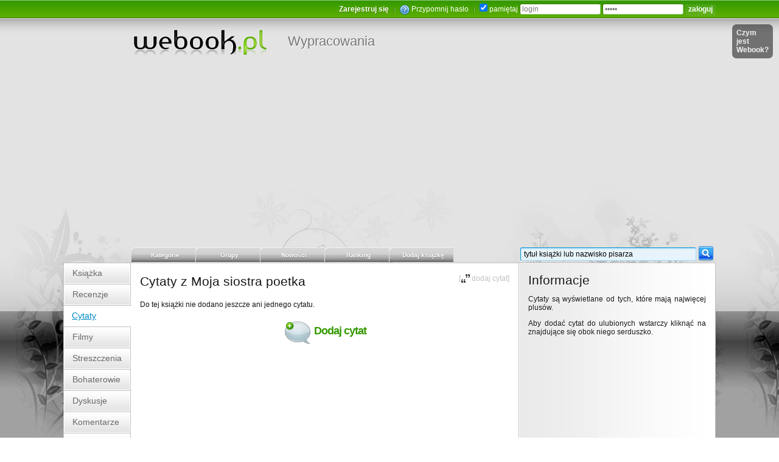

--- FILE ---
content_type: text/html; charset=UTF-8
request_url: https://www.webook.pl/b-18449,cytaty,Moja_siostra_poetka.html
body_size: 5721
content:
<!DOCTYPE HTML>
		<html lang="pl" xmlns:fb="http://www.facebook.com/2008/fbml">
		<head>
		<meta charset="UTF-8" />
		<meta name="viewport" content="width=device-width, initial-scale=0.75" />
		<meta name="robots" content="index,follow,all" />
		<title>Cytaty z Moja siostra poetka - Magdalena Samozwaniec</title>
		<link rel="search" type="application/opensearchdescription+xml" title="webook.pl" href="theme/xml/wyszukiwarka_webook.xml"/>
		<link rel="alternate" type="application/rss+xml" title="Najnowsze newsy z portalu" href="http://feeds2.feedburner.com/Webookpl-NajnowszeNewsyZPortalu" />
		<link rel="alternate" type="application/rss+xml" title="Nowe dodane książki" href="http://feeds2.feedburner.com/Webookpl-NoweDodaneKsiazki" />
		<link rel="alternate" type="application/rss+xml" title="Nowe tematy dyskusji" href="http://feeds2.feedburner.com/Webookpl-NoweTematyDyskusji" />
		<link rel="alternate" type="application/rss+xml" title="Nowe materiały video" href="http://feeds2.feedburner.com/Webookpl-NoweMaterialyVideoDoKsiazek" />
		<meta name="description" content="Cytaty z książki Moja siostra poetka autorstwa Magdalena Samozwaniec" />
			<meta name="keywords" content="cytaty, cytat, książka, Moja siostra poetka, Magdalena Samozwaniec" />
			<meta property="fb:admins" content="100000690316940" />
		<meta property="fb:app_id" content="158454184167065" />
		<meta property="og:title " content="Cytaty z Moja siostra poetka - Magdalena Samozwaniec" />
			<meta property="og:description " content="Cytaty z książki Moja siostra poetka autorstwa Magdalena Samozwaniec" />
			
		<link rel="shortcut icon" href="theme/images_zielony2/fav.ico" type="image/ico" />
			<link rel="stylesheet" href="theme/css_zielony2/classes_nd.css?new=135" type="text/css" />
			<link rel="stylesheet" href="theme/css_zielony2/style_newdesign.css?new=135" type="text/css" media="screen" />
			<link rel="stylesheet" href="theme/css_zielony2/nav_dropdown.css?new=135" type="text/css" media="screen" />
			<link rel="stylesheet" href="theme/css_zielony2/nav_default.css?new=135" type="text/css" media="screen" />
			<link rel="stylesheet" href="theme/css_zielony2/nav_default.advanced.css?new=135" type="text/css" media="screen" />
			<script type="text/javascript" src="https://ajax.googleapis.com/ajax/libs/jquery/1.8.2/jquery.min.js"></script>
			<script type="text/javascript" src="js/advajax.js"></script>
			<script type="text/javascript" src="js/functions_a.js?new=135"></script><script type="text/javascript" src="js/jquery.cookie.js"></script>
			<script type="text/javascript" src="js/autoresize.jquery.min.js"></script>
			<script type="text/javascript" src="js/tooltip.min.js"></script>
			<script type="text/javascript" src="js/tooltip.dynamic.min.js"></script>
			<script type="text/javascript" src="js/waypoints.min.js"></script>
			<script type="text/javascript" src="js/jquery.highlight.js"></script>
			<script type="text/javascript" src="js/jquery.easing.js"></script>
			<script type="text/javascript" src="js/wypracowania/functions.js?new=135"></script>
			<script async src="https://pagead2.googlesyndication.com/pagead/js/adsbygoogle.js?client=ca-pub-8119950980537305" crossorigin="anonymous"></script>
    <!-- Global site tag (gtag.js) - Google Analytics -->
    <script async src="https://www.googletagmanager.com/gtag/js?id=G-XTDBLM6RN6"></script>
    <script>
      window.dataLayer = window.dataLayer || [];
      function gtag(){dataLayer.push(arguments);}
      gtag('js', new Date());

      gtag('config', 'G-XTDBLM6RN6');
    </script>
    </head>

		<body>
		<div id="big_container">
		<div id="wb_gradient_top">
		  <div class="wb_1072px">
			  <div style="position:relative;float:right;padding-right:20px;">
				<div class="czym_jest_wb_bg2" id="div_czym_jest_wb_bg2"></div>
			  </div>
		  </div>
		  <div class="wb_1072px" style="overflow:hidden;">
			<div class="wb_960px_right">

		    <div id="wb_top_user_menu"><span id="fb_like_small_counter_wb" style="float:left;margin-top:-3px;"></span>
		<script type="text/javascript">
			$(document).ready(function() {
				$("#fb_like_small_counter_wb").html('<iframe src="https://www.facebook.com/plugins/like.php?href=http%3A%2F%2Fwww.facebook.com%2Fpages%2FWebookpl-Spo%25C5%2582eczno%25C5%259B%25C4%2587-czytelnik%25C3%25B3w-ksi%25C4%2585%25C5%25BCek%2F284258988445&amp;send=false&amp;layout=button_count&amp;width=130&amp;show_faces=false&amp;action=like&amp;colorscheme=light&amp;font=verdana&amp;height=21" scrolling="no" frameborder="0" style="border:none; overflow:hidden; width:130px; height:21px;" allowTransparency="true"></iframe>');
			});
		</script><div class="wb_form_white">
			<form method="post" action="login.php">
			<fieldset class="wb_form_noborder">
			<a href="zaproszenie.php?klucz=beta" class="wb_bold_shadow text_white">Zarejestruj się</a> <img src="theme/images_zielony2/odstep.png" class="odstep" alt="" /> 
			<img src="theme/images/small/help_transparent.png" align="top" /> <a href="login.php" class="text_white" title="Zapomniałeś(aś) hasła lub nie dotarł email aktywacyjny? Pomoc.">Przypomnij hasło</a>
			 <img src="theme/images_zielony2/odstep.png" class="odstep" alt="" /> 
			<input type="checkbox" name="pamietaj" value="1" checked="checked" /> pamiętaj
			<input style="width:125px;" type="text" name="nick" value="login" onblur="if(this.value=='')this.value='login';" onfocus="if(this.value=='login')this.value='';" />
			<input style="width:125px;" type="password" name="haslo" value="haslo" onblur="if(this.value=='')this.value='haslo';" onfocus="if(this.value=='haslo')this.value='';" />
			<input type="submit" name="submit" value="zaloguj" class="submit" />
			</fieldset>
			</form>
			</div></div>
			
		    <div id="wb_top_logo"><a id="wb_mapa_logo" href="index.php" title="Strona główna portalu Webook.pl"></a>
				<a href="http://cojawiem.pl" class="wb_podserwis" title="Podserwis z wypracowaniami szkolnymi i pracami na studia">Wypracowania</a> 
		    </div>
			</div>
		  </div>
		  <div id="wb_gradient_stopka">
		    <div id="wb_stopka">
		      <div class="wb_1072px" id="wb_glowny_kontener">
		<div id="login_i_pomoc"></div>
		<div style="position:absolute;top:40px;right:10px;">
			<div class="czym_jest_wb_bg1" id="div_czym_jest_wb_bg1">
				<a href="javascript:czym_jest_wb('open');" class="czym_jest_wb_link">Czym jest Webook?</a>
			</div>
		</div>
		
			<div class="wb_glowna_nawigacja_top_kontener">
			<div class="wb_glowna_nawigacja_top_kontener" style="width:960px;float:right;">
				<ul id="nav" class="dropdown dropdown-horizontal">
					<li style="width:105px;border-right:1px solid #e3e3e3;">
						<a href="javascript:void(0);" class="wb_glowna_nawigacja_top_link"><span class="wb_glowna_nawigacja_top_tab">Kategorie</span></a>
						<ul>
						<li><a href="kat17,Biografie_i_dokument.html">Biografie i dokument</a></li>
							<li><a href="kat4,Biznes_i_ekonomia.html">Biznes i ekonomia</a></li>
							<li><a href="kat26,Czasopisma.html">Czasopisma</a></li>
							<li><a href="kat7,Dla_dzieci.html">Dla dzieci</a></li>
							<li><a href="kat13,Dla_mlodziezy.html">Dla młodzieży</a></li>
							<li><a href="kat22,Dom_i_ogrod.html">Dom i ogród</a></li>
							<li><a href="kat2,Edukacja.html">Edukacja</a></li>
							<li><a href="kat24,Encyklopedie_i_leksykony.html">Encyklopedie i leksykony</a></li>
							<li><a href="kat3,Informatyka.html">Informatyka</a></li>
							<li><a href="kat5,Inzynieria_i_technologia.html">Inżynieria i technologia</a></li>
							<li><a href="kat11,Jezyk_i_nauka_jezykow_obcych.html">Język i nauka języków obcych</a></li>
							<li><a href="kat20,Komiks.html">Komiks</a></li>
							<li><a href="kat12,Ksiazka_akademicka_i_fachowa.html">Książka akademicka i fachowa</a></li>
							<li><a href="kat18,Ksiazka_obcojezyczna.html">Książka obcojęzyczna</a></li>
							<li><a href="kat25,Ksiazka_regionalna.html">Książka regionalna</a></li>
							<li><a href="kat19,Kuchnia_i_diety.html">Kuchnia i diety</a></li>
							<li><a href="kat1,Literatura.html">Literatura</a></li>
							<li><a href="kat21,Medycyna.html">Medycyna</a></li>
							<li><a href="kat8,Nauki_humanistyczne.html">Nauki humanistyczne</a></li>
							<li><a href="kat23,Nauki_scisle.html">Nauki ścisłe</a></li>
							<li><a href="kat15,Nauki_spoleczne.html">Nauki społeczne</a></li>
							<li><a href="kat6,Podreczniki_szkolne.html">Podręczniki szkolne</a></li>
							<li><a href="kat9,Poradniki.html">Poradniki</a></li>
							<li><a href="kat16,Prawo.html">Prawo</a></li>
							<li><a href="kat14,Sztuka.html">Sztuka</a></li>
							<li><a href="kat10,Wakacje_i_podroze.html">Wakacje i podróże</a></li>
							
						</ul>
					</li>
					<li style="width:105px;border-right:1px solid #e3e3e3;">
						<a href="grupy.php" class="wb_glowna_nawigacja_top_link" title="Grupy dyskusyjne"><span class="wb_glowna_nawigacja_top_tab">Grupy</span></a>
						<ul>
						<li><a href="grupy.php">Grupy dyskusyjne</a></li>
						<li><a href="grupy.php?cmd=grupa&amp;id_grupy=1" title="Tutaj zgłosisz duplikaty książek, a także swoje pomysły na rozwój portalu"> Grupa Webook Pomoc</a></li>

						<li style="margin-top:7px;"><a href="grupy.php?cmd=nowe_grupy"><b>Nowe grupy</b></a></li>
						<li><a href="grupy.php?cmd=nowe_tematy_i_posty&amp;order=0&amp;orderd=desc">&nbsp;&nbsp;Nowe tematy</a></li>
						<li><a href="grupy.php?cmd=nowe_tematy_i_posty&amp;order=3&amp;orderd=desc">&nbsp;&nbsp;Nowe posty</a></li>
						</ul>
					</li>
					<li style="width:105px;border-right:1px solid #e3e3e3;">
						<a href="javascript:void(0);" class="wb_glowna_nawigacja_top_link"><span class="wb_glowna_nawigacja_top_tab">Nowości</span></a>
						<ul>
						<li><a href="grupy.php?szukaj_temat=konkurs&cmd=grupa&id_grupy=1&s=szukaj"> <strong>Konkursy</strong></a></li>
						<li><a href="news.php"> Ogłoszenia news</a></li>
						<li><a href="nowo_dodane_ksiazki.php" title="Znajdziesz tu katalog alfabetyczny książek"> Katalog książek</a></li>
						<li><a href="nowe_filmy.php" title="Nowe filmy dodane do książek"> Nowe filmy</a></li>
						<li><a href="nowe_dyskusje.php" title="Nowe dyskusje oraz posty w tematach do książek"> Nowe dyskusje</a></li>
						<li><a href="recenzje_ksiazek.php" title="Nowe recenzje książek"> Nowe recenzje</a></li>
						<li><a href="nowe_opinie_do_ksiazek.php" title="Nowe opinie/komentarze do książek"> Nowe opinie</a></li>
						<li><a href="ostatnio_przegladane_ksiazki.php" title="Ostatnio przeglądane książki"> Przeglądane książki</a></li>
						<li><a href="najnowsze_zmiany.php" title="Ostatnio dokonane zmiany w książkach"> Zmiany w książkach</a></li>
						<li><a href="begoodart.php" title="Teksty dziennikarzy specjalizujących się w kulturze oraz licznych artystów"> Begoodart</a></li>
						<li><a href="grupy.php?cmd=grupa&amp;id_grupy=1" title="Tutaj zgłosisz duplikaty książek, a także swoje pomysły na rozwój portalu"> Grupa Webook Pomoc</a></li>
						</ul>
					</li>
					<li style="width:105px;border-right:1px solid #e3e3e3;">
						<a href="javascript:void(0);" class="wb_glowna_nawigacja_top_link"><span class="wb_glowna_nawigacja_top_tab">Ranking</span></a>
						<ul>
						<li><a href="ranking.php"> Książek i pisarzy</a></li>
						<li><a href="ranking_uzytkownikow.php"> Użytkowników</a></li>
						<li><a href="ranking_wallbook.php"> Ściana książek</a></li>
						<li><a href="tagi.php" title="Ranking słów kluczowych opisujących książki"> Ranking tagów</a></li>
						</ul>
					</li>
					
					<li style="width:105px;border-right:1px solid #e3e3e3;">
						<a href="szukaj.php?dodaj=ksiazke" class="wb_glowna_nawigacja_top_link"><span class="wb_glowna_nawigacja_top_tab">Dodaj książkę</span></a>
						<ul>
						<li><a href="szukaj.php?dodaj=ksiazke"> Dodaj książkę</a></li>
						<li><a href="uzupelnij.php" title="Uzupełnij brakujące informacje o książkach i pisarzach"> Uzupełnij</a></li>
						<li><a href="najnowsze_zmiany.php" title="Ostatnio dokonane zmiany informacji o książkach i pisarzach"> Zmiany w książkach</a></li>
						<li><a href="grupy.php?cmd=grupa&amp;id_grupy=1&amp;t=1&amp;n=Zglos_duplikat_ksiazki_lub_autora" title="Tutaj można zgłosić dublujące się książki oraz pisarzy"> Zgłoś duplikat</a></li>
						</ul>
					</li>
					
				</ul>


				<span class="wb_float_right">
					<form method="get" action="szukaj.php" id="form_szukaj_ksiazki_lub_pisarza">
		        		<input type="text" name="q" id="wb_autocomplete_search_input" autocomplete="off" class="wb_margin_bottom_minus_9px wb_szukaj_width_277px" value="tytuł książki lub nazwisko pisarza" onblur="if(this.value=='')this.value='tytuł książki lub nazwisko pisarza';" onfocus="if(this.value=='tytuł książki lub nazwisko pisarza')this.value='';"  /><input type="image" src="theme/images_zielony2/button_szukaj.png" onclick="$('#form_szukaj_ksiazki_lub_pisarza').submit()" class="wb_margin_bottom_minus_9px" />
		        		<input type="hidden" name="s" value="szukaj" />
						<input type="hidden" name="ie-wb" value="s" />
						<input type="hidden" name="r" value="1" />
						<input type="hidden" name="cx" value="partner-pub-5253815456385615:5071713791" />
						<input type="hidden" name="cof" value="FORID:10" />
						<input type="hidden" name="ie" value="UTF-8" />
		        	</form>
		        </span>

				<span style="position:absolute;">
					<div id="wb_autocomplete_search_load_icon"><img src="theme/images/load.gif" alt="" onclick="$('#form_szukaj_ksiazki_lub_pisarza').submit()" title="Kliknij aby pokazać pełne wyniki wyszukiwania!" /></div>
				</span>

				<span class="wb_autocomplete_search_span_container">
				<div id="wb_autocomplete_search_div_hidden"><div id="wb_autocomplete_search_div"></div></div>
				</span>

				<script type="text/javascript">
				wb_autocomplete_search_detect();
				</script>

		    </div>
			</div>
		    
	    <!-- start: div container -->
	    <div style="width:100%;overflow:hidden;">
		
		<div class="wb_ksiazka_blok_menu">
		<a href="b-18449,Moja_siostra_poetka.html" class="wb_ksiazka_blok_menu_bg_off">
				<div class="wb_ksiazka_blok_menu_bg_off_ramka">Książka</div>
          		</a><a href="b-18449,recenzje-ksiazki,Moja_siostra_poetka.html" class="wb_ksiazka_blok_menu_bg_off">
				<div class="wb_ksiazka_blok_menu_bg_off_ramka">Recenzje</div>
          		</a><a href="b-18449,cytaty,Moja_siostra_poetka.html" class="wb_ksiazka_blok_menu_bg_on">Cytaty</a> <a href="b-18449,filmy,Moja_siostra_poetka.html" class="wb_ksiazka_blok_menu_bg_off">
				<div class="wb_ksiazka_blok_menu_bg_off_ramka">Filmy</div>
          		</a><a href="b-18449,streszczenie,Moja_siostra_poetka.html" class="wb_ksiazka_blok_menu_bg_off">
				<div class="wb_ksiazka_blok_menu_bg_off_ramka">Streszczenia</div>
          		</a><a href="b-18449,charakterystyka-bohaterow-postaci,Moja_siostra_poetka.html" class="wb_ksiazka_blok_menu_bg_off">
				<div class="wb_ksiazka_blok_menu_bg_off_ramka">Bohaterowie</div>
          		</a><a href="b-18449,dyskusje,Moja_siostra_poetka.html" class="wb_ksiazka_blok_menu_bg_off">
				<div class="wb_ksiazka_blok_menu_bg_off_ramka">Dyskusje</div>
          		</a><a href="b-18449,komentarze,Moja_siostra_poetka.html" class="wb_ksiazka_blok_menu_bg_off">
				<div class="wb_ksiazka_blok_menu_bg_off_ramka">Komentarze</div>
          		</a><a href="b-18449,czytelnicy,Moja_siostra_poetka.html" class="wb_ksiazka_blok_menu_bg_off">
				<div class="wb_ksiazka_blok_menu_bg_off_ramka">Czytelnicy</div>
          		</a>
		</div>
		
		<div class="wb_ksiazka_kontener_glowny">
        	<div class="wb_ksiazka_kontener_glowny2">
	            <div class="wb_ksiazka_kontener_glowny3">
              		<div class="wb_ksiazka_tresc">
		
		<div class="wb_ksiazka_tresc_naglowek"><span class="class_h1 wb_ksiazka_tresc_h1"><span class="wb_ksiazka_tresc_edytuj">[<a href="#" onclick="wb_ajax_tip(1);return false;" class="wb_glowna_dodaj_cytat wb_ksiazka_interakcja">dodaj cytat</a>]</span><h1 class="display_inline wb_ksiazka_tresc_h1"><span id="etykieta_cytaty"></span>Cytaty z Moja siostra poetka</h1></span><div><div style="padding-bottom:7px;"></div><span id="etykieta_cytaty_dol"></span>Do tej książki nie dodano jeszcze ani jednego cytatu.<br />
		<div class="text_center" style="margin-top:15px;">
		<img src="theme/images_zielony2/big/cytat_48px.png" align="absmiddle" /> <a href="#" onclick="wb_ajax_tip(1);return false;" class="green_big_link">Dodaj cytat</a>
		</div></div></div><div style="clear:both;padding-top:7px;"></div>
		</div>
        <div class="wb_ksiazka_kontener_prawy">
        	<div class="wb_ksiazka_kontener_prawy_tresc">
            	<div class="wb_ksiazka_kontener_prawy_naglowek text_shadow_white">
		
		<div class="wb_glowna_kontener_prawy_naglowek">
        	<h3 class="wb_ksiazka_tresc_h1">Informacje</h3>
        <div>
		<p>Cytaty są wyświetlane od tych, które mają najwięcej plusów.</p>
		<p>Aby dodać cytat do ulubionych wstarczy kliknąć na znajdujące się obok niego serduszko.</p><div style="clear:both;padding-top:7px;"></div></div></div>
							</div>
						</div>
					</div>
				</div>
			</div>
		</div>
		
				</div><!-- end: div container -->

		
		</div>

		<div style="margin: 0 auto;width:1072px;padding-bottom:68px;margin-top:-58px;overflow:hidden;"><div style="width:962px;float:right;"></div>
		</div>
		</div>
		</div>
		</div>

		<div class="wb_stopka_container_bg">
			<div class="wb_1072px">
				<div class="wb_960px_right">
				  <div id="wb_stopka_lista" class="wb_stopka_lista_zakladki_on">
					<dl>
					  <dt>O nas</dt>
					  <dd><a href="kontakt.php">Kontakt</a></dd>
					  <dd><a href="zespol.php">Zespół</a></dd>
					  <!-- -->
					  <dd class="text_gray"><a href="http://nasza-klasa.pl/profile/22241150" rel="nofollow" title="Profil webooka na Naszej-Klasie">Profil NK</a></dd>
					  <dd class="text_gray"><a href="https://www.facebook.com/pages/Webookpl-Spolecznosc-czytelnikow-ksiazek/284258988445" rel="nofollow" title="Profil webooka na Facebooku">Fanpage Facebook</a></dd>
					</dl>
					<dl>
					  <dt>Info</dt>
					  <dd><a href="konkursy.php">Konkursy</a></dd>
					  <dd><a href="patronat_medialny.php">Patronat medialny</a></dd>
					  <dd><a href="media.php">Prasa &amp; Banery</a></dd>
					  <dd><a href="licencja.php">Licencja GNU FDL</a></dd>
					</dl>
					<dl>
					  <dt>Zakupy</dt>
					  <dd><a href="ebooki.php">Książki i audiobooki</a></dd>
					  <dd><a href="ebooki.php">Ebooki</a></dd>
					  <dd><a href="konto_vip.php">Zostań VIP'em</a></dd>
					</dl>
					<dl>
					  <dt>Pomoc</dt>
					  <dd><a href="faq.php">FAQ</a></dd>
					  <dd><a href="grupy.php?cmd=grupa&amp;id_grupy=1" title="Tutaj znajdziesz pomoc, zgłosisz duplikaty książek, a także swoje pomysły na rozwój portalu">Grupa Webook</a></dd>
					  <dd><a href="regulamin.php">Regulamin</a></dd>
					  <dd><a href="polityka_prywatnosci.php">Polityka Prywatności</a></dd>
					</dl>
					<dl>
					  <dt>Dodatki</dt>
					  <dd><a href="widgets.php">Widgets (Gadżety)</a></dd>
					  <dd><a href="http://cojawiem.pl">Wypracowania</a></dd>
					  
					</dl>
				  </div>
				  <div id="wb_stopka_copyright">
					<div class="text_gray text_micro" style="padding-bottom: 7px;">
						&copy; 2009-2026 by Webook.pl | Autorzy serwisu nie ponoszą odpowiedzialności za treści publikowane przez użytkowników <a href="licencja.php" class="link_stopka" rel="nofollow">(GNU FDL)</a>. |


				  Online: 488 
					</div>
					</div>
				</div>
			</div>
		</div>
		</div><!-- end: big_container -->

		<div id="wb_ajax_tip_div_container"></div>
		
      <script>
        window.fbAsyncInit = function() {
          FB.init({
            appId: '158454184167065',
            cookie: true,
            xfbml: true,
            version: 'v12.0'
          });

          FB.AppEvents.logPageView();

          //FB.Event.subscribe('auth.login', function(response) {
          //  window.location.reload();
          //});
          //FB.Event.subscribe('auth.logout', function(response) {
          //  window.location.reload();
          //});

        };
      </script>
      <script async defer crossorigin="anonymous" src="https://connect.facebook.net/pl_PL/sdk.js"></script>
      <script type="text/javascript">
			lazy_loading_images('img');
			hide_div_if_ads_block();
			</script>
			<!-- Strone wygenerowano w 0.089154958724976s, Zapytań SQL: 6 -->
		</body>
		</html>

--- FILE ---
content_type: text/html; charset=utf-8
request_url: https://www.google.com/recaptcha/api2/aframe
body_size: 264
content:
<!DOCTYPE HTML><html><head><meta http-equiv="content-type" content="text/html; charset=UTF-8"></head><body><script nonce="7LaG7zuniKg-mhoehTLwTA">/** Anti-fraud and anti-abuse applications only. See google.com/recaptcha */ try{var clients={'sodar':'https://pagead2.googlesyndication.com/pagead/sodar?'};window.addEventListener("message",function(a){try{if(a.source===window.parent){var b=JSON.parse(a.data);var c=clients[b['id']];if(c){var d=document.createElement('img');d.src=c+b['params']+'&rc='+(localStorage.getItem("rc::a")?sessionStorage.getItem("rc::b"):"");window.document.body.appendChild(d);sessionStorage.setItem("rc::e",parseInt(sessionStorage.getItem("rc::e")||0)+1);localStorage.setItem("rc::h",'1769123200877');}}}catch(b){}});window.parent.postMessage("_grecaptcha_ready", "*");}catch(b){}</script></body></html>

--- FILE ---
content_type: application/javascript
request_url: https://www.webook.pl/js/jquery.highlight.js
body_size: 1403
content:
/*
 * jQuery Highlight plugin (Instrukcja http://bartaz.github.com/sandbox.js/jquery.highlight.html)
 *
 * Based on highlight v3 by Johann Burkard
 * http://johannburkard.de/blog/programming/javascript/highlight-javascript-text-higlighting-jquery-plugin.html
 *
 * Code a little bit refactored and cleaned (in my humble opinion).
 * Most important changes:
 *  - has an option to highlight only entire words (wordsOnly - false by default),
 *  - has an option to be case sensitive (caseSensitive - false by default)
 *  - highlight element tag and class names can be specified in options
 *
 * Usage:
 *   // wrap every occurrance of text 'lorem' in content
 *   // with <span class='highlight'> (default options)
 *   $('#content').highlight('lorem');
 *
 *   // search for and highlight more terms at once
 *   // so you can save some time on traversing DOM
 *   $('#content').highlight(['lorem', 'ipsum']);
 *   $('#content').highlight('lorem ipsum');
 *
 *   // search only for entire word 'lorem'
 *   $('#content').highlight('lorem', { wordsOnly: true });
 *
 *   // don't ignore case during search of term 'lorem'
 *   $('#content').highlight('lorem', { caseSensitive: true });
 *
 *   // wrap every occurrance of term 'ipsum' in content
 *   // with <em class='important'>
 *   $('#content').highlight('ipsum', { element: 'em', className: 'important' });
 *
 *   // remove default highlight
 *   $('#content').unhighlight();
 *
 *   // remove custom highlight
 *   $('#content').unhighlight({ element: 'em', className: 'important' });
 *
 *
 * Copyright (c) 2009 Bartek Szopka
 *
 * Licensed under MIT license.
 *
 */

jQuery.extend({
    highlight: function (node, re, nodeName, className) {
        if (node.nodeType === 3) {
            var match = node.data.match(re);
            if (match) {
                var highlight = document.createElement(nodeName || 'span');
                highlight.className = className || 'highlight';
                var wordNode = node.splitText(match.index);
                wordNode.splitText(match[0].length);
                var wordClone = wordNode.cloneNode(true);
                highlight.appendChild(wordClone);
                wordNode.parentNode.replaceChild(highlight, wordNode);
                return 1; //skip added node in parent
            }
        } else if ((node.nodeType === 1 && node.childNodes) && // only element nodes that have children
                !/(script|style)/i.test(node.tagName) && // ignore script and style nodes
                !(node.tagName === nodeName.toUpperCase() && node.className === className)) { // skip if already highlighted
            for (var i = 0; i < node.childNodes.length; i++) {
                i += jQuery.highlight(node.childNodes[i], re, nodeName, className);
            }
        }
        return 0;
    }
});

jQuery.fn.unhighlight = function (options) {
    var settings = { className: 'highlight', element: 'span' };
    jQuery.extend(settings, options);

    return this.find(settings.element + "." + settings.className).each(function () {
        var parent = this.parentNode;
        parent.replaceChild(this.firstChild, this);
        parent.normalize();
    }).end();
};

jQuery.fn.highlight = function (words, options) {
    var settings = { className: 'highlight', element: 'span', caseSensitive: false, wordsOnly: false };
    jQuery.extend(settings, options);
    
    if (words.constructor === String) {
        words = [words];
    }
    words = jQuery.grep(words, function(word, i){
      return word != '';
    });
    words = jQuery.map(words, function(word, i) {
      return word.replace(/[-[\]{}()*+?.,\\^$|#\s]/g, "\\$&");
    });
    if (words.length == 0) { return this; };

    var flag = settings.caseSensitive ? "" : "i";
    var pattern = "(" + words.join("|") + ")";
    if (settings.wordsOnly) {
        pattern = "\\b" + pattern + "\\b";
    }
    var re = new RegExp(pattern, flag);
    
    return this.each(function () {
        jQuery.highlight(this, re, settings.element, settings.className);
    });
};

